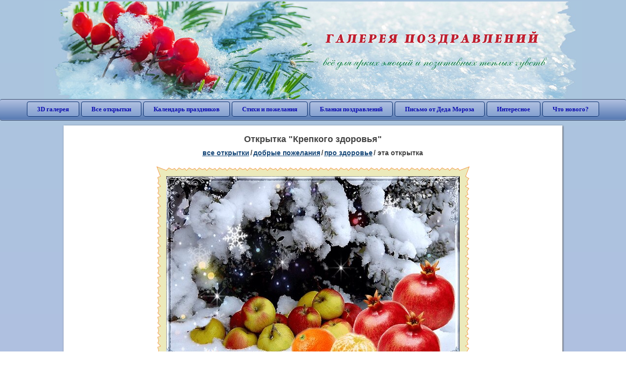

--- FILE ---
content_type: text/html; charset=utf-8;
request_url: https://3d-galleru.ru/3D/image/krepkogo-zdorovya-181633/
body_size: 6195
content:
<!DOCTYPE html><html xmlns:og="http://ogp.me/ns#" lang="ru"><head><title>Открытка Крепкого здоровья </title><meta name="description" content="Здоровье - это очень важная составляющая счастливой жизни. Когда его нет не приносят удовольствие ни еда, ни секс, ни развлечения, ни дорогие машины. И наоборот когда есть здоровье, то счастье приносят совсем обычные вещи - не верите посмотрите на дете..." /><meta http-equiv="Content-Type" content="text/html; charset=UTF-8"/><link rel="shortcut icon" href="/img/promo/favicon.ico"><meta name="viewport" content="width=device-width, initial-scale=1, maximum-scale=1" /> <link rel="manifest" href="/android_app/manifest.json" /><meta name="theme-color" content="#F6F6F6" /><meta name="application-name" content="Открытки" /><meta name="mobile-web-app-capable" content="yes" /><meta name="viewport" content="width=device-width, initial-scale=1" /><link rel="icon" type="image/png" sizes="16x16" href="/android_app/16x16.png" /><link rel="icon" type="image/png" sizes="32x32" href="/android_app/32x32.png" /><link rel="icon" type="image/png" sizes="96x96" href="/android_app/96x96.png" /><link rel="icon" type="image/png" sizes="192x192" href="/android_app/192x192.png" /><meta name="apple-mobile-web-app-capable" content="yes" /><meta name="apple-mobile-web-app-title" content="Открытки" /><meta name="apple-mobile-web-app-status-bar-style" content="default" /><link rel="apple-touch-icon" sizes="48x48" href="/android_app/48x48.png" /><link rel="apple-touch-icon" sizes="57x57" href="/android_app/57x57.png" /><link rel="apple-touch-icon" sizes="60x60" href="/android_app/60x60.png" /><link rel="apple-touch-icon" sizes="72x72" href="/android_app/72x72.png" /><link rel="apple-touch-icon" sizes="76x76" href="/android_app/76x76.png" /><link rel="apple-touch-icon" sizes="96x96" href="/android_app/96x96.png" /><link rel="apple-touch-icon" sizes="114x114" href="/android_app/114x114.png" /><link rel="apple-touch-icon" sizes="120x120" href="/android_app/120x120.png" /><link rel="apple-touch-icon" sizes="144x144" href="/android_app/144x144.png" /><link rel="apple-touch-icon" sizes="152x152" href="/android_app/152x152.png" /><link rel="apple-touch-icon" sizes="180x180" href="/android_app/180x180.png" /><meta http-equiv="X-UA-Compatible" content="IE=edge,chrome=1"><meta property="fb:app_id" content="510324633181047" /><meta property="og:type" content="article" /><meta property="og:title" content='Открытка Крепкого здоровья ' /><meta property="og:description" content="Здоровье - это очень важная составляющая счастливой жизни. Когда его нет не приносят удовольствие ни еда, ни секс, ни развлечения, ни дорогие машины. И наоборот когда есть здоровье, то счастье приносят совсем обычные вещи - не верите посмотрите на дете..." /><meta property="og:url" content="https://3d-galleru.ru/3D/image/krepkogo-zdorovya-181633/" /><meta property="og:site_name" content="Галерея поздравлений" /><meta property="og:type:article:section" content="открытки" /><meta property="og:image" content="https://3d-galleru.ru/3D/image/ssylka-na-otkrytku-181633/promo7.jpeg"/><meta property="og:image:secure_url" content="https://3d-galleru.ru/3D/image/ssylka-na-otkrytku-181633/promo7.jpeg"/><meta property="og:image:width" content="671" /><meta property="og:image:height" content="300" /><meta name="twitter:card" content="summary"><meta name="twitter:creator" content="@webholt"><meta name="twitter:title" content='Открытка Крепкого здоровья '><meta name="twitter:description" content="Здоровье - это очень важная составляющая счастливой жизни. Когда его нет не приносят удовольствие ни еда, ни секс, ни развлечения, ни дорогие машины. И наоборот когда есть здоровье, то счастье приносят совсем обычные вещи - не верите посмотрите на дете..."><meta name="twitter:image" content="https://3d-galleru.ru/3D/image/ssylka-na-otkrytku-181633/promo7.jpeg"><meta name="twitter:card" content="summary_large_image"><meta name="twitter:site" content="@amdoit_ru"><meta name="twitter:creator" content="@amdoit_ru"><meta name="twitter:title" content='Открытка Крепкого здоровья '><meta name="twitter:description" content="Здоровье - это очень важная составляющая счастливой жизни. Когда его нет не приносят удовольствие ни еда, ни секс, ни развлечения, ни дорогие машины. И наоборот когда есть здоровье, то счастье приносят совсем обычные вещи - не верите посмотрите на дете..."><meta name="twitter:image" content="https://3d-galleru.ru/3D/image/ssylka-na-otkrytku-181633/promo7.jpeg"><meta name="tb_url" content="https://3d-galleru.ru/cards/18/16/om4l6s25b7zcwbc.jpg"><link rel="chrome-webstore-item" href="https://chrome.google.com/webstore/detail/lkgdbimigeeehofgaacanklgmfkilglm"><link href="/css-styles/style,card-comments,popup.css?v=4" rel="stylesheet" type="text/css"><link rel="stylesheet" href="/comments/comments.css" type="text/css"/><link rel="image_src" href="https://3d-galleru.ru/3D/image/ssylka-na-otkrytku-181633/promo7.jpeg"/><link rel="stylesheet" href="/old/style.css" type="text/css"/><link rel="alternate" media="only screen and (max-width: 640px)" href="https://m.3d-galleru.ru/3D/image/krepkogo-zdorovya-181633/"/><style>@media (max-width:420px){	#google_1:empty, .yandex_rtb:empty{	aspect-ratio: 3 / 2;	}	html#download #content h1, html#download #content nav.full-path{	display: none;	}	}</style><script type="application/ld+json" class="yoast-schema-graph">{	"@context": "https://schema.org",	"@graph": [{	"@type": "WebSite",	"@id": "https://3d-galleru.ru/#website",	"url": "https://3d-galleru.ru/",	"name": "Красивые открытки бесплатно | 3d-galleru.ru",	"description": "3d-galleru.ru",	"potentialAction": [{	"@type": "SearchAction",	"target": "https://3d-galleru.ru/archive/search/?search={search_term_string}",	"query-input": "required name=search_term_string"	}],	"inLanguage": "ru"	}, {	"@type": "WebPage",	"@id": "https://3d-galleru.ru/3D/image/krepkogo-zdorovya-181633/#webpage",	"url": "https://3d-galleru.ru/3D/image/krepkogo-zdorovya-181633/",	"name": "Открытка Крепкого здоровья ",	"isPartOf": {	"@id": "https://3d-galleru.ru/#website"	},	"datePublished": "2021-11-08T15:27:28+03:00",	"dateModified": "2021-11-08T15:40:25+03:00",	"description": "Здоровье - это очень важная составляющая счастливой жизни. Когда его нет не приносят удовольствие ни еда, ни секс, ни развлечения, ни дорогие машины. И наоборот когда есть здоровье, то счастье приносят совсем обычные вещи - не верите посмотрите на дете...",	"inLanguage": "ru",	"potentialAction": [{	"@type": "ReadAction",	"target": ["https://3d-galleru.ru/3D/image/krepkogo-zdorovya-181633/"]	}]	}]
}</script></head><body data-json='{"id":181633,"type":0,"duration":0,"frames":1,"MD":"11.08","uid":7102,"cat_id":146,"title":"\u041a\u0440\u0435\u043f\u043a\u043e\u0433\u043e \u0437\u0434\u043e\u0440\u043e\u0432\u044c\u044f","tags":"\u043a\u0440\u0435\u043f\u043a\u043e\u0433\u043e \u0437\u0434\u043e\u0440\u043e\u0432\u044c\u044f","text":"","send":2644,"likes":0,"tb_url":"https:\/\/3d-galleru.ru\/cards\/18\/16\/om4l6s25b7zcwbc.jpg","wall_url":"https:\/\/3d-galleru.ru\/cards\/18\/16\/om4l6s25b7zcwbc\/krepkogo-zdorovya.gif","ya_url":"https:\/\/3d-galleru.ru\/cards\/18\/16\/om4l6s25b7zcwbc.gif","added_date":"2021-11-08 15:27:28","last_mod":1636375225,"W":600,"H":450,"added_date_timestamp":1636374448,"url":"\/3D\/image\/krepkogo-zdorovya-181633\/","link":"https:\/\/3d-galleru.ru\/3D\/image\/ssylka-na-otkrytku-181633\/","promo":"https:\/\/3d-galleru.ru\/3D\/image\/ssylka-na-otkrytku-181633\/","comment_url":"https:\/\/3d-galleru.ru\/3D\/image\/krepkogo-zdorovya-181633\/","og_image":"https:\/\/3d-galleru.ru\/3D\/image\/ssylka-na-otkrytku-181633\/promo7.jpeg","og_image_small":"https:\/\/3d-galleru.ruhttps:\/\/3d-galleru.ru\/cards\/18\/16\/om4l6s25b7zcwbc.jpg","added_date_ISO":"2021-11-08T15:27:28+03:00","last_modified_ISO":"2021-11-08T15:40:25+03:00","description":"\u0417\u0434\u043e\u0440\u043e\u0432\u044c\u0435 - \u044d\u0442\u043e \u043e\u0447\u0435\u043d\u044c \u0432\u0430\u0436\u043d\u0430\u044f \u0441\u043e\u0441\u0442\u0430\u0432\u043b\u044f\u044e\u0449\u0430\u044f \u0441\u0447\u0430\u0441\u0442\u043b\u0438\u0432\u043e\u0439 \u0436\u0438\u0437\u043d\u0438. \u041a\u043e\u0433\u0434\u0430 \u0435\u0433\u043e \u043d\u0435\u0442 \u043d\u0435 \u043f\u0440\u0438\u043d\u043e\u0441\u044f\u0442 \u0443\u0434\u043e\u0432\u043e\u043b\u044c\u0441\u0442\u0432\u0438\u0435 \u043d\u0438 \u0435\u0434\u0430, \u043d\u0438 \u0441\u0435\u043a\u0441, \u043d\u0438 \u0440\u0430\u0437\u0432\u043b\u0435\u0447\u0435\u043d\u0438\u044f, \u043d\u0438 \u0434\u043e\u0440\u043e\u0433\u0438\u0435 \u043c\u0430\u0448\u0438\u043d\u044b. \u0418 \u043d\u0430\u043e\u0431\u043e\u0440\u043e\u0442 \u043a\u043e\u0433\u0434\u0430 \u0435\u0441\u0442\u044c \u0437\u0434\u043e\u0440\u043e\u0432\u044c\u0435, \u0442\u043e \u0441\u0447\u0430\u0441\u0442\u044c\u0435 \u043f\u0440\u0438\u043d\u043e\u0441\u044f\u0442 \u0441\u043e\u0432\u0441\u0435\u043c \u043e\u0431\u044b\u0447\u043d\u044b\u0435 \u0432\u0435\u0449\u0438 - \u043d\u0435 \u0432\u0435\u0440\u0438\u0442\u0435 \u043f\u043e\u0441\u043c\u043e\u0442\u0440\u0438\u0442\u0435 \u043d\u0430 \u0434\u0435\u0442\u0435..."}' data-base="/archive/search/" data-placeholder="Поиск открыток ..."><div id="wrapper"><div class="top-block"><div class="top-title"></div></div><div id="top-line"><a href="/archive/" id="mobile-left-bt"><i>&#xe826;</i>все открытки</a><div class="top-menu mobile-hidden"><a href="/3D/cat/top-chasa-TH/">3D галерея</a><a href="/archive/">Все открытки</a><a href="/wishes/">Календарь праздников</a><a href="/pozdrav/">Стихи и пожелания</a><a href="https://b.3d-galleru.ru/">Бланки поздравлений</a><a href="/novyj-god/pismo-ot-deda-moroza/" target="_blank">Письмо от Деда Мороза</a><a href="/interest/">Интересное</a><a href="/news/comments/">Что нового?</a></div><div id="menu-btn">Меню</div><div class="mobile-hidden" id="top-line-promo" style="display:none"><a href="https://chrome.google.com/webstore/detail/lkgdbimigeeehofgaacanklgmfkilglm" target="_blank" id="extension-link"><img src="/extentions/img/30x30.png">расширение для вашего браузера</a><a href="/voice-cards/" target="_blank" style="display:none"><img src="/extentions/img/voice-cards.png">Аудио поздравления</a></div></div><div id="content"><div id="mobile-menu"><div id="main-mobile-menu"><h2>Главное меню</h2><ul><li><a href="/archive/">Открытки</a></li><li><a href="/pozdrav/">Стихи и пожелания</a></li><li><a href="/wishes/">Календарь праздников</a></li><li><a href="https://3d-galleru.ru/novyj-god/pismo-ot-deda-moroza/" target="_blank">Письмо от Деда Мороза</a></li><li><a href="https://b.3d-galleru.ru/" target="_blank">Бланки поздравлений</a></li><li><a href="/interest/">Интересное</a></li><li><a href="/news/comments/">Что нового?</a></li><li><a href="/contact-form/" target="contact-form">Обратная связь</a></li></ul></div></div><div id="image-object" class="mobile-shift"><h1>Открытка "Крепкого здоровья"</h1><nav class="full-path"><a href="/archive/">все открытки</a><span>/</span><a href="/archive/cat/dobrye-pozhelaniya-136/" title="Добрые пожелания для друзей и близких">добрые пожелания</a><span>/</span><a href="/archive/cat/pro-zdorove-146/" title="Открытки с пожеланием здоровья для друзей">про здоровье</a><span>/</span><span>эта открытка</span></nav><div id="for-like-buttons"></div><div id="card-image"><div itemscope="" itemtype="https://schema.org/ImageObject"><meta itemprop="name" content="Открытка Крепкого здоровья"><meta itemprop="description" content="Здоровье - это очень важная составляющая счастливой жизни. Когда его нет не приносят удовольствие ни еда, ни секс, ни развлечения, ни дорогие машины. И наоборот когда есть здоровье, то счастье приносят совсем обычные вещи - не верите посмотрите на дете..."><meta itemprop="width" content="600"><meta itemprop="height" content="450"><img src="https://3d-galleru.ru/cards/18/16/om4l6s25b7zcwbc/krepkogo-zdorovya.gif" itemprop="contentUrl" class="cardContent" alt="Открытка Крепкого здоровья" style="aspect-ratio: 600 / 450;"></div></div><div class="GAS" id='google_1'></div><div id="card-buttons"><h2>&darr; Вы можете &darr;</h2><div class="send-card-button" id="send-card-button"><i>&#xe802;</i>Отправить эту открытку</div><a class="button" id="download-card-button" href="https://3d-galleru.ru/cards/18/16/om4l6s25b7zcwbc/krepkogo-zdorovya.gif" download="Открытка_с_3d-galleru.ru.gif"><i>&#xe81c;</i>Скачать</a><div class="button mobile-hidden" onclick="imagePage.sendBadReport()">Пожаловаться</div></div><div id="TGM" class="mobile-only mobile-hidden"><ul><li><a href="//m.3d-galleru.ru/3D/image/krepkogo-zdorovya-181633/?s=telegram">Отправить эту открытку</a></li><li><a href="//m.3d-galleru.ru/archive/?s=telegram">Смотреть другие открытки</a></li><li><a href="//m.3d-galleru.ru/wishes/?s=telegram">Календарь праздников</a></li><li><a href="//voice.3d-galleru.ru/">Голосовые поздравления</a></li></ul></div></div><div id="image-bottom" class="mobile-shift"><h2 id="tags" class="mobile-hidden"><b>Теги:</b><a href="/archive/search/%D0%BA%D1%80%D0%B5%D0%BF%D0%BA%D0%BE%D0%B3%D0%BE+%D0%B7%D0%B4%D0%BE%D1%80%D0%BE%D0%B2%D1%8C%D1%8F/">крепкого здоровья</a></h2><div id="card-info"><div id="author-object"><img class="avatar" src="https://avt-25.foto.mail.ru/mail/elenavorobeva0809632/_avatar?1719328879" onerror="this.onerror=null;this.src='/img/default-avatar.gif';"><div><b>Открытку загрузил: <a href="/archive/user/elena-vorob-va-7102/" class="open-in-gallery">елена воробьёва</a></b><div id="status"></div><b>Всего картинок в галерее: <a href="/archive/user/elena-vorob-va-7102/" class="open-in-gallery">5847 штук</a></b></div></div><div id="description"></div></div><div style="clear:both"></div><div id="comments-block" class="mobile-hidden"><div id="comments-all" class="comment-title mobile-hidden" data-pk="0753c0832dce5530be4c563ca6c06fa0" data-sk="9562102772c66971121b4770cbb81d81"><div class="on_page_button" data-action="comment"><i>&#xf27b;</i>Комментировать</div><div class="on_page_button" data-action="login"><i>&#xf2be;</i>Вход</div><div class="on_page_button" data-action="clear-all"><i>&#xe814;</i>Удалить все комментарии</div></div><div id="comment-editor"><b>Тут вы можете поделиться своим впечатлением об открытке и/или сказать спасибо её автору:</b><textarea></textarea><span class="on_page_button" onclick="comments.submit(event)"><i>&#xf0e5;</i>Комментировать</span></div></div><div id="gallery" class="mobile-only"><h2>Открытки по темам. Выберите один из разделов ниже &darr;</h2><div id="bottom-menu"><ul><li><a href="/archive/cat/top-otkrytok-cards-top/">Топ открыток</a></li><li><a href="/archive/cat/utro-den-vecher-56/">Утро, день, вечер</a></li><li><a href="/archive/cat/dni-nedeli-242/">Дни недели</a></li><li><a href="/archive/cat/kalendar-42/">Календарь</a></li><li><a href="/archive/cat/c-dnem-rozhdeniya-115/">C днем рождения</a></li><li><a href="/archive/cat/dlya-druzej-68/">Для друзей</a></li><li><a href="/archive/cat/privet-kak-dela-858/">Привет, как дела?</a></li><li><a href="/archive/cat/dobrye-pozhelaniya-136/">Добрые пожелания</a></li><li><a href="/archive/cat/vremena-goda-10/">Времена года</a></li><li><a href="/archive/cat/motivaciya-dlya-zhizni-2469/">Мотивация для жизни</a></li><li><a href="/archive/cat/skazat-spasibo-859/">Сказать спасибо</a></li><li><a href="/archive/cat/cvety-i-podarki-91/">Цветы и подарки</a></li><li><a href="/archive/cat/ugoshheniya-dlya-druzej-22/">Угощения для друзей</a></li><li><a href="/archive/cat/dlya-lyubimyx-78/">Для любимых</a></li><li><a href="/archive/cat/kartinki-bez-teksta-860/">Картинки без текста</a></li><li><a href="/archive/cat/na-svadbu-811/">На свадьбу</a></li><li><a href="/archive/cat/novosti-i-sobytiya-2488/">Новости и события</a></li><li><a href="/archive/cat/komplimenty-857/">Комплименты</a></li><li><a href="/archive/cat/novyj-god-162/">Новый год</a></li><li><a href="/archive/cat/dacha-ogorod-2527/">Дача / огород</a></li><li><a href="/archive/cat/poka-do-svidaniya-2920/">Пока, до свидания</a></li></ul></div></div></div></div><div id="footer"><p>Copyright © 2011-2026 Amdoit</p><p>|</p><p><a href="/contact-form/" target="contact-form">Обратная связь</a></p><p>|</p><p><a href="/add/" target="_blank">Разместить свою открытку на сайте</a></p><p>|</p><p><a href="/add/xml/politica.html" target="_blank">Политика конфиденциальности</a></p><p>|</p><p><a href="/add/xml/user-agreement.html" target="_blank">Пользовательское соглашение</a></p><div id="our-socnets-links" class="mobile-only"><i>Мы в соц сетях:</i><div data-sn="ok"></div><div data-sn="vk"></div><div data-sn="mm"></div><div data-sn="in"></div></div><div id="our-partners-links"><i>Наши партнеры:</i><div data-sn="selectel"></div><div data-sn="kontur"></div><div data-sn="hetzner"></div></div></div></div><script src="/js/JS_error.js?v=4"></script><script src="/javascript/small_like_bt,sNet,imagePage,popup-window,T_Search,bottomNav,google-analytics.js?v=4"></script><script src="/comments/comments.js"></script><script>if(screen.width>=800){	AD_manager.yandex_blockId = "R-A-2077868-2";
}
else{	sessionStorage.AB_TEST = sessionStorage.AB_TEST || (Math.random()>0.5 ? 1 : 0);	if(false && sessionStorage.AB_TEST==1){	AD_manager.yandex_blockId = "R-A-2077868-13";	AD_manager.yandex_blockType = "floorAd";	}	else{	AD_manager.yandex_blockId = "R-A-2077868-3";	}
}
AD_manager.slot = "6556263859";
AD_manager.load("0");</script><script>function resizeIframe(iframe) {	iframe = iframe ? iframe : document.getElementById("send-card-iframe");	iframe.height = iframe.contentWindow.document.body.scrollHeight;	if (parseInt(iframe.height) < iframe.contentWindow.document.body.scrollHeight) {	setTimeout(resizeIframe, 50, iframe);	}
}</script><script>comments.unit(0);
setTimeout(myCounter.reachGoal, 1000, "CARD_COMMENTS_PAGE");</script></body></html>

--- FILE ---
content_type: text/html; charset=utf-8
request_url: https://www.google.com/recaptcha/api2/aframe
body_size: 267
content:
<!DOCTYPE HTML><html><head><meta http-equiv="content-type" content="text/html; charset=UTF-8"></head><body><script nonce="8zUIzSiQSU9b1-DHhVYsoA">/** Anti-fraud and anti-abuse applications only. See google.com/recaptcha */ try{var clients={'sodar':'https://pagead2.googlesyndication.com/pagead/sodar?'};window.addEventListener("message",function(a){try{if(a.source===window.parent){var b=JSON.parse(a.data);var c=clients[b['id']];if(c){var d=document.createElement('img');d.src=c+b['params']+'&rc='+(localStorage.getItem("rc::a")?sessionStorage.getItem("rc::b"):"");window.document.body.appendChild(d);sessionStorage.setItem("rc::e",parseInt(sessionStorage.getItem("rc::e")||0)+1);localStorage.setItem("rc::h",'1770104116662');}}}catch(b){}});window.parent.postMessage("_grecaptcha_ready", "*");}catch(b){}</script></body></html>